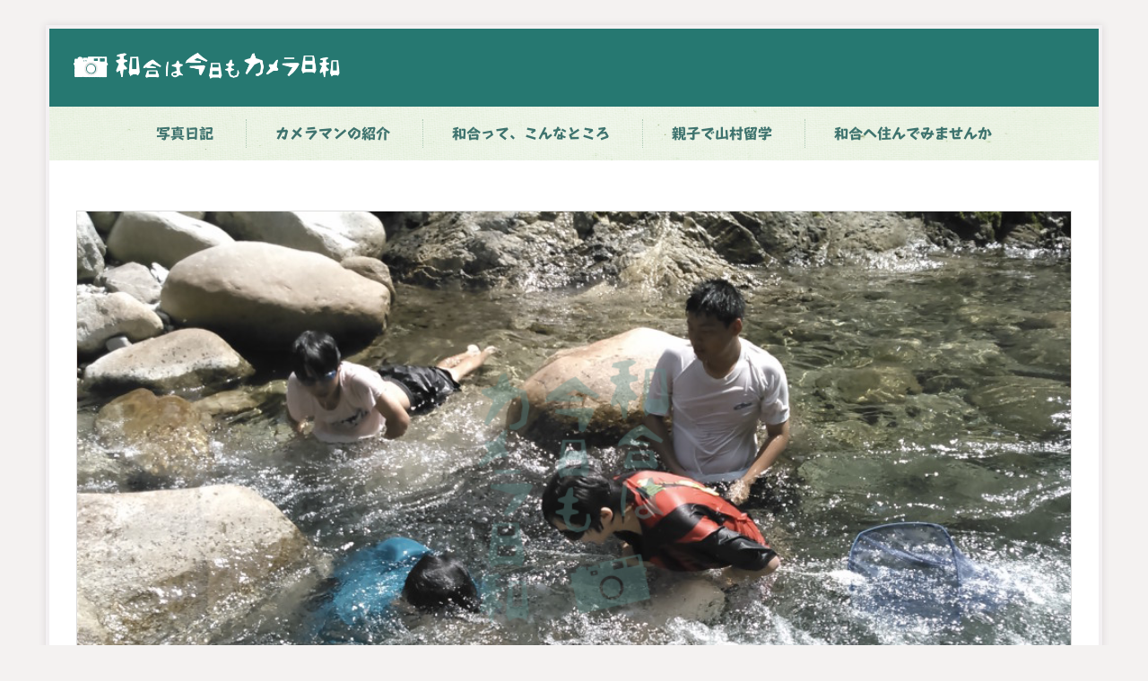

--- FILE ---
content_type: text/html; charset=UTF-8
request_url: https://wagou-camera.nagano.jp/products/2420
body_size: 11268
content:
<!DOCTYPE html>
<html lang="ja" >
    <head>
        <meta charset="UTF-8">

		<!-- 商品詳細ページ用title表示（タクソノミーのターム名で分岐） -->
					<title>photo_338 | フルサイズ：縦横最大3000px - 和合は今日もカメラ日和</title>
		<!-- それ以外のページのtitle表示 -->
		
        <!-- Mobile Specific Meta -->
        <meta name="viewport" content="width=device-width,initial-scale=1,maximum-scale=1" />
         <!-- IE latest Meta -->
        <meta http-equiv="X-UA-Compatible" content="IE=edge,chrome=1">

        <link rel="pingback" href="https://wagou-camera.nagano.jp/wp/xmlrpc.php" />
		<link rel="stylesheet" href="https://wagou-camera.nagano.jp/wp/wp-content/themes/wago/webfont/foundation-icons/foundation-icons.css">
        <!-- Script required for extra functionality on the comment form -->
        
        <meta name='robots' content='index, follow, max-image-preview:large, max-snippet:-1, max-video-preview:-1' />

	<!-- This site is optimized with the Yoast SEO plugin v19.13 - https://yoast.com/wordpress/plugins/seo/ -->
	<title>フルサイズ：縦横最大3000px - 和合は今日もカメラ日和</title>
	<link rel="canonical" href="https://wagou-camera.nagano.jp/products/2420" />
	<meta property="og:locale" content="ja_JP" />
	<meta property="og:type" content="article" />
	<meta property="og:title" content="フルサイズ：縦横最大3000px - 和合は今日もカメラ日和" />
	<meta property="og:url" content="https://wagou-camera.nagano.jp/products/2420" />
	<meta property="og:site_name" content="和合は今日もカメラ日和" />
	<meta name="twitter:card" content="summary_large_image" />
	<script type="application/ld+json" class="yoast-schema-graph">{"@context":"https://schema.org","@graph":[{"@type":"WebPage","@id":"https://wagou-camera.nagano.jp/products/2420","url":"https://wagou-camera.nagano.jp/products/2420","name":"フルサイズ：縦横最大3000px - 和合は今日もカメラ日和","isPartOf":{"@id":"https://wagou-camera.nagano.jp/#website"},"datePublished":"2015-08-08T10:08:07+00:00","dateModified":"2015-08-08T10:08:07+00:00","breadcrumb":{"@id":"https://wagou-camera.nagano.jp/products/2420#breadcrumb"},"inLanguage":"ja","potentialAction":[{"@type":"ReadAction","target":["https://wagou-camera.nagano.jp/products/2420"]}]},{"@type":"BreadcrumbList","@id":"https://wagou-camera.nagano.jp/products/2420#breadcrumb","itemListElement":[{"@type":"ListItem","position":1,"name":"ホーム","item":"https://wagou-camera.nagano.jp/"},{"@type":"ListItem","position":2,"name":"フルサイズ：縦横最大3000px"}]},{"@type":"WebSite","@id":"https://wagou-camera.nagano.jp/#website","url":"https://wagou-camera.nagano.jp/","name":"和合は今日もカメラ日和","description":"和合は今日もカメラ日和","potentialAction":[{"@type":"SearchAction","target":{"@type":"EntryPoint","urlTemplate":"https://wagou-camera.nagano.jp/?s={search_term_string}"},"query-input":"required name=search_term_string"}],"inLanguage":"ja"}]}</script>
	<!-- / Yoast SEO plugin. -->


<link rel='dns-prefetch' href='//webfonts.xserver.jp' />
<link rel='dns-prefetch' href='//static.addtoany.com' />
<link rel='dns-prefetch' href='//secure.gravatar.com' />
<link rel='dns-prefetch' href='//maxcdn.bootstrapcdn.com' />
<link rel='dns-prefetch' href='//s.w.org' />
<link rel='dns-prefetch' href='//v0.wordpress.com' />
<link rel="alternate" type="application/rss+xml" title="和合は今日もカメラ日和 &raquo; フィード" href="https://wagou-camera.nagano.jp/feed" />
<link rel="alternate" type="application/rss+xml" title="和合は今日もカメラ日和 &raquo; コメントフィード" href="https://wagou-camera.nagano.jp/comments/feed" />
<link rel="alternate" type="application/rss+xml" title="和合は今日もカメラ日和 &raquo; フルサイズ：縦横最大3000px のコメントのフィード" href="https://wagou-camera.nagano.jp/products/2420/feed" />
<script type="text/javascript">
window._wpemojiSettings = {"baseUrl":"https:\/\/s.w.org\/images\/core\/emoji\/13.1.0\/72x72\/","ext":".png","svgUrl":"https:\/\/s.w.org\/images\/core\/emoji\/13.1.0\/svg\/","svgExt":".svg","source":{"concatemoji":"https:\/\/wagou-camera.nagano.jp\/wp\/wp-includes\/js\/wp-emoji-release.min.js?ver=5.9.12"}};
/*! This file is auto-generated */
!function(e,a,t){var n,r,o,i=a.createElement("canvas"),p=i.getContext&&i.getContext("2d");function s(e,t){var a=String.fromCharCode;p.clearRect(0,0,i.width,i.height),p.fillText(a.apply(this,e),0,0);e=i.toDataURL();return p.clearRect(0,0,i.width,i.height),p.fillText(a.apply(this,t),0,0),e===i.toDataURL()}function c(e){var t=a.createElement("script");t.src=e,t.defer=t.type="text/javascript",a.getElementsByTagName("head")[0].appendChild(t)}for(o=Array("flag","emoji"),t.supports={everything:!0,everythingExceptFlag:!0},r=0;r<o.length;r++)t.supports[o[r]]=function(e){if(!p||!p.fillText)return!1;switch(p.textBaseline="top",p.font="600 32px Arial",e){case"flag":return s([127987,65039,8205,9895,65039],[127987,65039,8203,9895,65039])?!1:!s([55356,56826,55356,56819],[55356,56826,8203,55356,56819])&&!s([55356,57332,56128,56423,56128,56418,56128,56421,56128,56430,56128,56423,56128,56447],[55356,57332,8203,56128,56423,8203,56128,56418,8203,56128,56421,8203,56128,56430,8203,56128,56423,8203,56128,56447]);case"emoji":return!s([10084,65039,8205,55357,56613],[10084,65039,8203,55357,56613])}return!1}(o[r]),t.supports.everything=t.supports.everything&&t.supports[o[r]],"flag"!==o[r]&&(t.supports.everythingExceptFlag=t.supports.everythingExceptFlag&&t.supports[o[r]]);t.supports.everythingExceptFlag=t.supports.everythingExceptFlag&&!t.supports.flag,t.DOMReady=!1,t.readyCallback=function(){t.DOMReady=!0},t.supports.everything||(n=function(){t.readyCallback()},a.addEventListener?(a.addEventListener("DOMContentLoaded",n,!1),e.addEventListener("load",n,!1)):(e.attachEvent("onload",n),a.attachEvent("onreadystatechange",function(){"complete"===a.readyState&&t.readyCallback()})),(n=t.source||{}).concatemoji?c(n.concatemoji):n.wpemoji&&n.twemoji&&(c(n.twemoji),c(n.wpemoji)))}(window,document,window._wpemojiSettings);
</script>
<style type="text/css">
img.wp-smiley,
img.emoji {
	display: inline !important;
	border: none !important;
	box-shadow: none !important;
	height: 1em !important;
	width: 1em !important;
	margin: 0 0.07em !important;
	vertical-align: -0.1em !important;
	background: none !important;
	padding: 0 !important;
}
</style>
	<link rel='stylesheet' id='wp-block-library-css'  href='https://wagou-camera.nagano.jp/wp/wp-includes/css/dist/block-library/style.min.css?ver=5.9.12' type='text/css' media='all' />
<style id='wp-block-library-inline-css' type='text/css'>
.has-text-align-justify{text-align:justify;}
</style>
<link rel='stylesheet' id='mediaelement-css'  href='https://wagou-camera.nagano.jp/wp/wp-includes/js/mediaelement/mediaelementplayer-legacy.min.css?ver=4.2.16' type='text/css' media='all' />
<link rel='stylesheet' id='wp-mediaelement-css'  href='https://wagou-camera.nagano.jp/wp/wp-includes/js/mediaelement/wp-mediaelement.min.css?ver=5.9.12' type='text/css' media='all' />
<style id='global-styles-inline-css' type='text/css'>
body{--wp--preset--color--black: #000000;--wp--preset--color--cyan-bluish-gray: #abb8c3;--wp--preset--color--white: #ffffff;--wp--preset--color--pale-pink: #f78da7;--wp--preset--color--vivid-red: #cf2e2e;--wp--preset--color--luminous-vivid-orange: #ff6900;--wp--preset--color--luminous-vivid-amber: #fcb900;--wp--preset--color--light-green-cyan: #7bdcb5;--wp--preset--color--vivid-green-cyan: #00d084;--wp--preset--color--pale-cyan-blue: #8ed1fc;--wp--preset--color--vivid-cyan-blue: #0693e3;--wp--preset--color--vivid-purple: #9b51e0;--wp--preset--gradient--vivid-cyan-blue-to-vivid-purple: linear-gradient(135deg,rgba(6,147,227,1) 0%,rgb(155,81,224) 100%);--wp--preset--gradient--light-green-cyan-to-vivid-green-cyan: linear-gradient(135deg,rgb(122,220,180) 0%,rgb(0,208,130) 100%);--wp--preset--gradient--luminous-vivid-amber-to-luminous-vivid-orange: linear-gradient(135deg,rgba(252,185,0,1) 0%,rgba(255,105,0,1) 100%);--wp--preset--gradient--luminous-vivid-orange-to-vivid-red: linear-gradient(135deg,rgba(255,105,0,1) 0%,rgb(207,46,46) 100%);--wp--preset--gradient--very-light-gray-to-cyan-bluish-gray: linear-gradient(135deg,rgb(238,238,238) 0%,rgb(169,184,195) 100%);--wp--preset--gradient--cool-to-warm-spectrum: linear-gradient(135deg,rgb(74,234,220) 0%,rgb(151,120,209) 20%,rgb(207,42,186) 40%,rgb(238,44,130) 60%,rgb(251,105,98) 80%,rgb(254,248,76) 100%);--wp--preset--gradient--blush-light-purple: linear-gradient(135deg,rgb(255,206,236) 0%,rgb(152,150,240) 100%);--wp--preset--gradient--blush-bordeaux: linear-gradient(135deg,rgb(254,205,165) 0%,rgb(254,45,45) 50%,rgb(107,0,62) 100%);--wp--preset--gradient--luminous-dusk: linear-gradient(135deg,rgb(255,203,112) 0%,rgb(199,81,192) 50%,rgb(65,88,208) 100%);--wp--preset--gradient--pale-ocean: linear-gradient(135deg,rgb(255,245,203) 0%,rgb(182,227,212) 50%,rgb(51,167,181) 100%);--wp--preset--gradient--electric-grass: linear-gradient(135deg,rgb(202,248,128) 0%,rgb(113,206,126) 100%);--wp--preset--gradient--midnight: linear-gradient(135deg,rgb(2,3,129) 0%,rgb(40,116,252) 100%);--wp--preset--duotone--dark-grayscale: url('#wp-duotone-dark-grayscale');--wp--preset--duotone--grayscale: url('#wp-duotone-grayscale');--wp--preset--duotone--purple-yellow: url('#wp-duotone-purple-yellow');--wp--preset--duotone--blue-red: url('#wp-duotone-blue-red');--wp--preset--duotone--midnight: url('#wp-duotone-midnight');--wp--preset--duotone--magenta-yellow: url('#wp-duotone-magenta-yellow');--wp--preset--duotone--purple-green: url('#wp-duotone-purple-green');--wp--preset--duotone--blue-orange: url('#wp-duotone-blue-orange');--wp--preset--font-size--small: 13px;--wp--preset--font-size--medium: 20px;--wp--preset--font-size--large: 36px;--wp--preset--font-size--x-large: 42px;}.has-black-color{color: var(--wp--preset--color--black) !important;}.has-cyan-bluish-gray-color{color: var(--wp--preset--color--cyan-bluish-gray) !important;}.has-white-color{color: var(--wp--preset--color--white) !important;}.has-pale-pink-color{color: var(--wp--preset--color--pale-pink) !important;}.has-vivid-red-color{color: var(--wp--preset--color--vivid-red) !important;}.has-luminous-vivid-orange-color{color: var(--wp--preset--color--luminous-vivid-orange) !important;}.has-luminous-vivid-amber-color{color: var(--wp--preset--color--luminous-vivid-amber) !important;}.has-light-green-cyan-color{color: var(--wp--preset--color--light-green-cyan) !important;}.has-vivid-green-cyan-color{color: var(--wp--preset--color--vivid-green-cyan) !important;}.has-pale-cyan-blue-color{color: var(--wp--preset--color--pale-cyan-blue) !important;}.has-vivid-cyan-blue-color{color: var(--wp--preset--color--vivid-cyan-blue) !important;}.has-vivid-purple-color{color: var(--wp--preset--color--vivid-purple) !important;}.has-black-background-color{background-color: var(--wp--preset--color--black) !important;}.has-cyan-bluish-gray-background-color{background-color: var(--wp--preset--color--cyan-bluish-gray) !important;}.has-white-background-color{background-color: var(--wp--preset--color--white) !important;}.has-pale-pink-background-color{background-color: var(--wp--preset--color--pale-pink) !important;}.has-vivid-red-background-color{background-color: var(--wp--preset--color--vivid-red) !important;}.has-luminous-vivid-orange-background-color{background-color: var(--wp--preset--color--luminous-vivid-orange) !important;}.has-luminous-vivid-amber-background-color{background-color: var(--wp--preset--color--luminous-vivid-amber) !important;}.has-light-green-cyan-background-color{background-color: var(--wp--preset--color--light-green-cyan) !important;}.has-vivid-green-cyan-background-color{background-color: var(--wp--preset--color--vivid-green-cyan) !important;}.has-pale-cyan-blue-background-color{background-color: var(--wp--preset--color--pale-cyan-blue) !important;}.has-vivid-cyan-blue-background-color{background-color: var(--wp--preset--color--vivid-cyan-blue) !important;}.has-vivid-purple-background-color{background-color: var(--wp--preset--color--vivid-purple) !important;}.has-black-border-color{border-color: var(--wp--preset--color--black) !important;}.has-cyan-bluish-gray-border-color{border-color: var(--wp--preset--color--cyan-bluish-gray) !important;}.has-white-border-color{border-color: var(--wp--preset--color--white) !important;}.has-pale-pink-border-color{border-color: var(--wp--preset--color--pale-pink) !important;}.has-vivid-red-border-color{border-color: var(--wp--preset--color--vivid-red) !important;}.has-luminous-vivid-orange-border-color{border-color: var(--wp--preset--color--luminous-vivid-orange) !important;}.has-luminous-vivid-amber-border-color{border-color: var(--wp--preset--color--luminous-vivid-amber) !important;}.has-light-green-cyan-border-color{border-color: var(--wp--preset--color--light-green-cyan) !important;}.has-vivid-green-cyan-border-color{border-color: var(--wp--preset--color--vivid-green-cyan) !important;}.has-pale-cyan-blue-border-color{border-color: var(--wp--preset--color--pale-cyan-blue) !important;}.has-vivid-cyan-blue-border-color{border-color: var(--wp--preset--color--vivid-cyan-blue) !important;}.has-vivid-purple-border-color{border-color: var(--wp--preset--color--vivid-purple) !important;}.has-vivid-cyan-blue-to-vivid-purple-gradient-background{background: var(--wp--preset--gradient--vivid-cyan-blue-to-vivid-purple) !important;}.has-light-green-cyan-to-vivid-green-cyan-gradient-background{background: var(--wp--preset--gradient--light-green-cyan-to-vivid-green-cyan) !important;}.has-luminous-vivid-amber-to-luminous-vivid-orange-gradient-background{background: var(--wp--preset--gradient--luminous-vivid-amber-to-luminous-vivid-orange) !important;}.has-luminous-vivid-orange-to-vivid-red-gradient-background{background: var(--wp--preset--gradient--luminous-vivid-orange-to-vivid-red) !important;}.has-very-light-gray-to-cyan-bluish-gray-gradient-background{background: var(--wp--preset--gradient--very-light-gray-to-cyan-bluish-gray) !important;}.has-cool-to-warm-spectrum-gradient-background{background: var(--wp--preset--gradient--cool-to-warm-spectrum) !important;}.has-blush-light-purple-gradient-background{background: var(--wp--preset--gradient--blush-light-purple) !important;}.has-blush-bordeaux-gradient-background{background: var(--wp--preset--gradient--blush-bordeaux) !important;}.has-luminous-dusk-gradient-background{background: var(--wp--preset--gradient--luminous-dusk) !important;}.has-pale-ocean-gradient-background{background: var(--wp--preset--gradient--pale-ocean) !important;}.has-electric-grass-gradient-background{background: var(--wp--preset--gradient--electric-grass) !important;}.has-midnight-gradient-background{background: var(--wp--preset--gradient--midnight) !important;}.has-small-font-size{font-size: var(--wp--preset--font-size--small) !important;}.has-medium-font-size{font-size: var(--wp--preset--font-size--medium) !important;}.has-large-font-size{font-size: var(--wp--preset--font-size--large) !important;}.has-x-large-font-size{font-size: var(--wp--preset--font-size--x-large) !important;}
</style>
<link rel='stylesheet' id='contact-form-7-css'  href='https://wagou-camera.nagano.jp/wp/wp-content/plugins/contact-form-7/includes/css/styles.css?ver=5.5.6' type='text/css' media='all' />
<link rel='stylesheet' id='simple-share-buttons-adder-font-awesome-css'  href='//maxcdn.bootstrapcdn.com/font-awesome/4.3.0/css/font-awesome.min.css?ver=8.2.4' type='text/css' media='all' />
<link rel='stylesheet' id='style.css-css'  href='https://wagou-camera.nagano.jp/wp/wp-content/themes/wago/style.css?ver=5.9.12' type='text/css' media='all' />
<link rel='stylesheet' id='wago_stylesheet-css'  href='https://wagou-camera.nagano.jp/wp/wp-content/themes/wago/style.css?ver=5.9.12' type='text/css' media='all' />
<link rel='stylesheet' id='wago_stylesheet_tmp-css'  href='https://wagou-camera.nagano.jp/wp/wp-content/themes/wago/style_tmp.css?ver=5.9.12' type='text/css' media='all' />
<link rel='stylesheet' id='slb_core-css'  href='https://wagou-camera.nagano.jp/wp/wp-content/plugins/simple-lightbox/client/css/app.css?ver=2.8.1' type='text/css' media='all' />
<link rel='stylesheet' id='addtoany-css'  href='https://wagou-camera.nagano.jp/wp/wp-content/plugins/add-to-any/addtoany.min.css?ver=1.16' type='text/css' media='all' />
<link rel='stylesheet' id='jmig_stylesheet_layout-css'  href='https://wagou-camera.nagano.jp/wp/wp-content/plugins/jquery-masonry-image-gallery/styles/jmig-masonry-layout.css?ver=3.0.2' type='text/css' media='all' />
<link rel='stylesheet' id='jmig_stylesheet-css'  href='https://wagou-camera.nagano.jp/wp/wp-content/plugins/jquery-masonry-image-gallery/styles/jmig-masonry-v3-animation.css?ver=3.0.2' type='text/css' media='all' />
<style id='jmig_stylesheet-inline-css' type='text/css'>
.gallery-item:not(.emoji), .gallery-item img:not(.emoji), gallery-item a:not(.emoji) { width: 1000px !important; max-width: 1000px !important; min-width: 1000px !important; }
.gallery-item {margin: 1px !important}
</style>
<link rel='stylesheet' id='jmig_captions-css'  href='https://wagou-camera.nagano.jp/wp/wp-content/plugins/jquery-masonry-image-gallery/styles/jmig-maosnry-v3-captions.css?ver=3.0.2' type='text/css' media='all' />
<!--[if lte IE 9]>
<link rel='stylesheet' id='jmig-lte-IE9-css'  href='https://wagou-camera.nagano.jp/wp/wp-content/plugins/jquery-masonry-image-gallery/styles/jmig-lte-ie9.css?ver=3.0.2' type='text/css' media='all' />
<![endif]-->
<link rel='stylesheet' id='jetpack_css-css'  href='https://wagou-camera.nagano.jp/wp/wp-content/plugins/jetpack/css/jetpack.css?ver=11.4.2' type='text/css' media='all' />
<link rel='stylesheet' id='jquery-ui-css'  href='https://wagou-camera.nagano.jp/wp/wp-content/plugins/net-shop-admin/js/jquery-ui.min.css?ver=5.9.12' type='text/css' media='all' />
<script type='text/javascript' src='https://wagou-camera.nagano.jp/wp/wp-includes/js/jquery/jquery.min.js?ver=3.6.0' id='jquery-core-js'></script>
<script type='text/javascript' src='https://wagou-camera.nagano.jp/wp/wp-includes/js/jquery/jquery-migrate.min.js?ver=3.3.2' id='jquery-migrate-js'></script>
<script type='text/javascript' src='//webfonts.xserver.jp/js/xserver.js?ver=1.2.4' id='typesquare_std-js'></script>
<script type='text/javascript' id='addtoany-core-js-before'>
window.a2a_config=window.a2a_config||{};a2a_config.callbacks=[];a2a_config.overlays=[];a2a_config.templates={};a2a_localize = {
	Share: "共有",
	Save: "ブックマーク",
	Subscribe: "購読",
	Email: "メール",
	Bookmark: "ブックマーク",
	ShowAll: "すべて表示する",
	ShowLess: "小さく表示する",
	FindServices: "サービスを探す",
	FindAnyServiceToAddTo: "追加するサービスを今すぐ探す",
	PoweredBy: "Powered by",
	ShareViaEmail: "メールでシェアする",
	SubscribeViaEmail: "メールで購読する",
	BookmarkInYourBrowser: "ブラウザにブックマーク",
	BookmarkInstructions: "このページをブックマークするには、 Ctrl+D または \u2318+D を押下。",
	AddToYourFavorites: "お気に入りに追加",
	SendFromWebOrProgram: "任意のメールアドレスまたはメールプログラムから送信",
	EmailProgram: "メールプログラム",
	More: "詳細&#8230;",
	ThanksForSharing: "共有ありがとうございます !",
	ThanksForFollowing: "フォローありがとうございます !"
};
</script>
<script type='text/javascript' async src='https://static.addtoany.com/menu/page.js' id='addtoany-core-js'></script>
<script type='text/javascript' async src='https://wagou-camera.nagano.jp/wp/wp-content/plugins/add-to-any/addtoany.min.js?ver=1.1' id='addtoany-jquery-js'></script>
<script type='text/javascript' src='//ajax.googleapis.com/ajax/libs/jqueryui/1/i18n/jquery.ui.datepicker-ja.min.js?ver=5.9.12' id='jquery-ui-js-ja-js'></script>
<link rel="https://api.w.org/" href="https://wagou-camera.nagano.jp/wp-json/" /><link rel="alternate" type="application/json+oembed" href="https://wagou-camera.nagano.jp/wp-json/oembed/1.0/embed?url=https%3A%2F%2Fwagou-camera.nagano.jp%2Fproducts%2F2420" />
<link rel="alternate" type="text/xml+oembed" href="https://wagou-camera.nagano.jp/wp-json/oembed/1.0/embed?url=https%3A%2F%2Fwagou-camera.nagano.jp%2Fproducts%2F2420&#038;format=xml" />
<link rel="stylesheet" href="https://wagou-camera.nagano.jp/wp/wp-content/plugins/frontend-user-admin/frontend-user-admin.css" type="text/css" media="screen" />
<link rel="stylesheet" href="https://wagou-camera.nagano.jp/wp/wp-content/plugins/net-shop-admin/net-shop-admin.css" type="text/css" media="screen" />
<link rel="Shortcut Icon" type="image/x-icon" href="https://wagou-camera.nagano.jp/favicon.ico" />
<link rel="apple-touch-icon-precomposed" href="https://wagou-camera.nagano.jp/wp/wp-content/uploads/apple-touch-icon.png" />
<style type='text/css'>h1,h2,h3,.entry-title{ font-family: "リュウミン B-KL" !important;}h4,h5,h6{ font-family: "新丸ゴ R" !important;}#menu-maun_manu li a, .sidebar-widget h4{ font-family: "竹 B" !important;}</style><style>img#wpstats{display:none}</style>
		
	 <style type="text/css">
	 
		/*Link*/
		a, p a, h5 a { color: #267871; }

		/*Top Navigation*/
		.top-menu-container, .top-menu-container .top-menu-navigation ul>li ul li{ background: #d6e5c9; }
		
		.top-menu-container .top-menu-navigation ul>li ul{ border: 1px solid #bccbaf; }
		.top-menu-container .top-menu-navigation ul>li ul li{ border-bottom: 1px solid #bccbaf; }
		.top-menu-container .top-menu-navigation ul>li ul li a:hover{ background: #bccbaf; }	/*	Create contrast color for link based on menu backround color	*/
	.top-menu-container .top-menu-navigation ul > li a, .top-menu-container .top-menu-navigation ul > li a::before, .adaptive-top-nav li a{
		color: #333333 ;
	}
	.header-container { background:  #ffffff; }
	
	/*Main Navigation */
	.main-menu-container,  .main-menu-container .main-menu-navigation ul>li ul li{ background: #ffffff; }
		
		.main-menu-container .main-menu-navigation ul>li a:hover, .main-menu-container .current_page_item{ background: #e5e5e5; }
		.main-menu-container .main-menu-navigation ul>li ul{ border: 1px solid  #e5e5e5; }
		.main-menu-container .main-menu-navigation ul>li ul li{ border-bottom: 1px solid #e5e5e5; }
		.main-menu-container .main-menu-navigation ul>li ul li a:hover{ background: #e5e5e5; }	
	.main-menu-container  .main-menu-navigation ul > li a, .adaptive-main-nav li a { color: #333333 ; }
	.wrap{ background: #ffffff ; }
	.footer-widget-area{ background: #f7f7f7; }
	.copyright-container{ background: #d6e5c9; }	
	   
	 </style>
<!--[if lt IE 9]><script src="http://html5shim.googlecode.com/svn/trunk/html5.js"></script><![endif]-->
<!-- BEGIN: WP Social Bookmarking Light HEAD --><script>
    (function (d, s, id) {
        var js, fjs = d.getElementsByTagName(s)[0];
        if (d.getElementById(id)) return;
        js = d.createElement(s);
        js.id = id;
        js.src = "//connect.facebook.net/ja_JP/sdk.js#xfbml=1&version=v2.7";
        fjs.parentNode.insertBefore(js, fjs);
    }(document, 'script', 'facebook-jssdk'));
</script>
<style type="text/css">.wp_social_bookmarking_light{
    border: 0 !important;
    padding: 10px 0 20px 0 !important;
    margin: 0 !important;
}
.wp_social_bookmarking_light div{
    float: left !important;
    border: 0 !important;
    padding: 0 !important;
    margin: 0 5px 0px 0 !important;
    min-height: 30px !important;
    line-height: 18px !important;
    text-indent: 0 !important;
}
.wp_social_bookmarking_light img{
    border: 0 !important;
    padding: 0;
    margin: 0;
    vertical-align: top !important;
}
.wp_social_bookmarking_light_clear{
    clear: both !important;
}
#fb-root{
    display: none;
}
.wsbl_twitter{
    width: 100px;
}
.wsbl_facebook_like iframe{
    max-width: none !important;
}
</style>
<!-- END: WP Social Bookmarking Light HEAD -->
		<script async src="https://pagead2.googlesyndication.com/pagead/js/adsbygoogle.js?client=ca-pub-6837043941830413"
     crossorigin="anonymous"></script>
<!-- 		<script async src="https://pagead2.googlesyndication.com/pagead/js/adsbygoogle.js?client=ca-pub-6837043941830413"
     crossorigin="anonymous"></script> -->
    </head>
    <body class="products-template-default single single-products postid-2420" >

	
<script>
  (function(i,s,o,g,r,a,m){i['GoogleAnalyticsObject']=r;i[r]=i[r]||function(){
  (i[r].q=i[r].q||[]).push(arguments)},i[r].l=1*new Date();a=s.createElement(o),
  m=s.getElementsByTagName(o)[0];a.async=1;a.src=g;m.parentNode.insertBefore(a,m)
  })(window,document,'script','//www.google-analytics.com/analytics.js','ga');

  ga('create', 'UA-41927183-14', 'auto');
  ga('send', 'pageview');

</script>

        
        <!--[if lte IE 8 ]>
        <noscript>
                <strong>JavaScript is required for this website to be displayed correctly. Please enable JavaScript before continuing...</strong>
        </noscript>
        <![endif]-->

        <div id="page" class="wrap">

        <div class="inner-wrap" id="top">

            <div class="header-container container">

	            <h1>
					            	<!-- 商品詳細用のヘッダー -->
	            	<div class="downloads_header">
		            	<a href="https://wagou-camera.nagano.jp"><img src="https://wagou-camera.nagano.jp/wp/wp-content/themes/wago/images/downloads_header_logo.png"></a>
	            	</div>
								</h1>

                <header class="top-header" role="banner">

				<!-- スマホのメルマガバナー表示 -->
<!--				<div class="member_banner">
														</div>
-->
<!--				<div class="member_banner">
														</div>

                    <!-- End container -->
                    <div class="main-menu-container">
                        <div class="container">
                                                    <nav class="main-menu-navigation clearfix" role="navigation">

                                <ul id="menu-maun_manu" class=""><li id="menu-item-56" class="menu-item menu-item-type-custom menu-item-object-custom menu-item-home menu-item-56"><a href="https://wagou-camera.nagano.jp/">写真日記</a></li>
<li id="menu-item-170" class="menu-item menu-item-type-post_type menu-item-object-page menu-item-170"><a href="https://wagou-camera.nagano.jp/photographer">カメラマンの紹介</a></li>
<li id="menu-item-172" class="menu-item menu-item-type-post_type menu-item-object-page menu-item-172"><a href="https://wagou-camera.nagano.jp/this_is_wago">和合って、こんなところ</a></li>
<li id="menu-item-7588" class="menu-item menu-item-type-post_type menu-item-object-page menu-item-7588"><a href="https://wagou-camera.nagano.jp/ryuugaku">親子で山村留学</a></li>
<li id="menu-item-8652" class="menu-item menu-item-type-post_type menu-item-object-page menu-item-8652"><a href="https://wagou-camera.nagano.jp/%e5%92%8c%e5%90%88%e3%81%b8%e4%bd%8f%e3%82%93%e3%81%a7%e3%81%bf%e3%81%be%e3%81%9b%e3%82%93%e3%81%8b">和合へ住んでみませんか</a></li>
</ul>
                            </nav>

                            <a href="" class="small-button menus" id="adaptive-main-nav-btn">メニュー</a>
                            <div class="adaptive-main-nav"></div> <!-- End adaptive-main-nav -->
                                                    </div>
                        <!-- End container -->
                    </div>
                    <!-- End main-menu-container -->
                </header>
                <!-- End top-main-header -->
            </div>
            <!-- End header-container -->

<!-- Main Content -->
<div class="container" id="main-container">
	
	<!-- ▼写真販売ページの表示　サイドバーなし -->
			<div class="row category-downloads">
	
			<div id="main" class="span6 article-container-adaptive">
			 				
				<div class="content" role="main">
					
								
				<article class="clearfix post-2420 products type-products status-publish hentry product_category-downloads"  id="post-2420" role="article">
					

					<div class="entry-content">	
						
												
						<div class="nsa_product_detail">
<form action="https://wagou-camera.nagano.jp/cart" method="post" enctype="multipart/form-data">
<div>
<aside class="post_image">
<figure class="article-preview-image">

<img src="https://wagou-camera.nagano.jp/wp/wp-content/uploads/2015-08-08-10.13.25-1000x563.jpg" width="1000" height="563" alt="フルサイズ：縦横最大3000px" id="image2419" />
</figure>		
</aside>
</div>
</form>
</div>
 
 

<div class="addtoany_share_save_container addtoany_content addtoany_content_bottom"><div class="a2a_kit a2a_kit_size_32 addtoany_list" data-a2a-url="https://wagou-camera.nagano.jp/products/2420" data-a2a-title="フルサイズ：縦横最大3000px"><a class="a2a_button_facebook" href="https://www.addtoany.com/add_to/facebook?linkurl=https%3A%2F%2Fwagou-camera.nagano.jp%2Fproducts%2F2420&amp;linkname=%E3%83%95%E3%83%AB%E3%82%B5%E3%82%A4%E3%82%BA%EF%BC%9A%E7%B8%A6%E6%A8%AA%E6%9C%80%E5%A4%A73000px" title="Facebook" rel="nofollow noopener" target="_blank"></a><a class="a2a_button_twitter" href="https://www.addtoany.com/add_to/twitter?linkurl=https%3A%2F%2Fwagou-camera.nagano.jp%2Fproducts%2F2420&amp;linkname=%E3%83%95%E3%83%AB%E3%82%B5%E3%82%A4%E3%82%BA%EF%BC%9A%E7%B8%A6%E6%A8%AA%E6%9C%80%E5%A4%A73000px" title="Twitter" rel="nofollow noopener" target="_blank"></a><a class="a2a_button_email" href="https://www.addtoany.com/add_to/email?linkurl=https%3A%2F%2Fwagou-camera.nagano.jp%2Fproducts%2F2420&amp;linkname=%E3%83%95%E3%83%AB%E3%82%B5%E3%82%A4%E3%82%BA%EF%BC%9A%E7%B8%A6%E6%A8%AA%E6%9C%80%E5%A4%A73000px" title="Email" rel="nofollow noopener" target="_blank"></a><a class="a2a_button_pinterest" href="https://www.addtoany.com/add_to/pinterest?linkurl=https%3A%2F%2Fwagou-camera.nagano.jp%2Fproducts%2F2420&amp;linkname=%E3%83%95%E3%83%AB%E3%82%B5%E3%82%A4%E3%82%BA%EF%BC%9A%E7%B8%A6%E6%A8%AA%E6%9C%80%E5%A4%A73000px" title="Pinterest" rel="nofollow noopener" target="_blank"></a><a class="a2a_button_facebook_like addtoany_special_service" data-layout="button" data-href="https://wagou-camera.nagano.jp/products/2420"></a><a class="a2a_dd addtoany_share_save addtoany_share" href="https://www.addtoany.com/share"></a></div></div>							
					</div>


					<form action="https://wagou-camera.nagano.jp/cart" method="post" enctype="multipart/form-data">
<div>						<!-- ダウンロードサイズの登録が複数になった場合に、以下の記述をいかす -->
						<p></p>
						<table class="product_detail">
							<tr>
								<th>商品名</th><td>フルサイズ：縦横最大3000px</td>
							</tr>
							<tr>
								<th>価格</th><td>200円</td>
							</tr>							
						</table>
						<form class="to_cart"><p><span class="outofstock">在庫切れ</span></p></form>
						<p class="textCenter">購入ボタンは２度以上押さないようにしてください。</p>
						<p class="btn" style="text-align: center;"><a href="https://wagou-camera.nagano.jp/cart?action=add_to_wishlist&amp;product_id=338">欲しい写真リストに追加</a></p>
					</div>
</form>					
					
					</article> 	
					<!-- End article -->

								
					
				<!-- Pagination for older / newer post -->
				<!--
				<nav>
					<ul class="bottom_nav">
						<li class="prev"><br />
<b>Warning</b>:  Use of undefined constant php - assumed 'php' (this will throw an Error in a future version of PHP) in <b>/home/wagoucamera/wagou-camera.nagano.jp/public_html/wp/wp-content/themes/wago/single-products.php</b> on line <b>81</b><br />
</li>
						<li class="next"><br />
<b>Warning</b>:  Use of undefined constant php - assumed 'php' (this will throw an Error in a future version of PHP) in <b>/home/wagoucamera/wagou-camera.nagano.jp/public_html/wp/wp-content/themes/wago/single-products.php</b> on line <b>82</b><br />
</li>
						<li class="back"><a href="<br />
<b>Warning</b>:  Use of undefined constant php - assumed 'php' (this will throw an Error in a future version of PHP) in <b>/home/wagoucamera/wagou-camera.nagano.jp/public_html/wp/wp-content/themes/wago/single-products.php</b> on line <b>83</b><br />
/products">一覧に戻る</a></li>
					</ul>
				</nav>
-->
				

				<!-- End nav-below -->	

			</div> 
				<!-- end content -->			
			</div> 
			<!-- end span6 main -->
	
		</div>
		<!-- ENd Row -->

	<!-- ▼会費販売ページの表示　サイドバーあり -->
	

<!--Footer-->

<div id="footer-container">
	<footer class="bottom-footer" role="contentinfo">

		<img class="footer_illust" src="https://wagou-camera.nagano.jp/wp/wp-content/themes/wago/images/footer_illust.png">
		<div class="copyright-container clearfix">
			
			<div class="container">

				<div class="footer_menu">
					<li class="left footer_r"><a href="https://wagou-camera.nagano.jp/tokusyouhou">特定商法取引に基づく表記</a></li>
					<li class="left footer_r"><a href="https://wagou-camera.nagano.jp/privacy">プライバシーポリシー</a></li>
					<li class="left">&copy; 2026 <a href="https://wagou-camera.nagano.jp">和合は今日もカメラ日和</a></li>				
				</div>

			</div>
			<!--End Container-->
		</div> 
		<!--End copyright-container-->

	
	</footer> 
	<!--End Footer-->
</div> 
<!--End footer-container-->

</div>	
<!-- End Container  -->
<!-- End Main Content -->

</div>
</div> 
<!--End page wrap-->

<!-- BEGIN: WP Social Bookmarking Light FOOTER -->    <script>!function(d,s,id){var js,fjs=d.getElementsByTagName(s)[0],p=/^http:/.test(d.location)?'http':'https';if(!d.getElementById(id)){js=d.createElement(s);js.id=id;js.src=p+'://platform.twitter.com/widgets.js';fjs.parentNode.insertBefore(js,fjs);}}(document, 'script', 'twitter-wjs');</script><!-- END: WP Social Bookmarking Light FOOTER -->
<script type='text/javascript' src='https://wagou-camera.nagano.jp/wp/wp-includes/js/comment-reply.min.js?ver=5.9.12' id='comment-reply-js'></script>
<script type='text/javascript' src='https://wagou-camera.nagano.jp/wp/wp-includes/js/dist/vendor/regenerator-runtime.min.js?ver=0.13.9' id='regenerator-runtime-js'></script>
<script type='text/javascript' src='https://wagou-camera.nagano.jp/wp/wp-includes/js/dist/vendor/wp-polyfill.min.js?ver=3.15.0' id='wp-polyfill-js'></script>
<script type='text/javascript' id='contact-form-7-js-extra'>
/* <![CDATA[ */
var wpcf7 = {"api":{"root":"https:\/\/wagou-camera.nagano.jp\/wp-json\/","namespace":"contact-form-7\/v1"},"cached":"1"};
/* ]]> */
</script>
<script type='text/javascript' src='https://wagou-camera.nagano.jp/wp/wp-content/plugins/contact-form-7/includes/js/index.js?ver=5.5.6' id='contact-form-7-js'></script>
<script type='text/javascript' src='https://wagou-camera.nagano.jp/wp/wp-content/plugins/jquery-masonry-image-gallery/js/remove-gallery-class.js?ver=3.0.2' id='strip_gallery_class-js'></script>
<script type='text/javascript' src='https://wagou-camera.nagano.jp/wp/wp-includes/js/imagesloaded.min.js?ver=4.1.4' id='imagesloaded-js'></script>
<script type='text/javascript' src='https://wagou-camera.nagano.jp/wp/wp-includes/js/masonry.min.js?ver=4.2.2' id='masonry-js'></script>
<script type='text/javascript' src='https://wagou-camera.nagano.jp/wp/wp-content/plugins/jquery-masonry-image-gallery/js/masonry-init-v3.js?ver=3.0.2' id='masonryInit-js'></script>
<script type='text/javascript' src='https://wagou-camera.nagano.jp/wp/wp-content/plugins/simple-share-buttons-adder/js/ssba.js?ver=1648624412' id='simple-share-buttons-adder-ssba-js'></script>
<script type='text/javascript' id='simple-share-buttons-adder-ssba-js-after'>
Main.boot( [] );
</script>
<script type='text/javascript' src='https://wagou-camera.nagano.jp/wp/wp-content/themes/wago/js/jquery.lazyload.min.js' id='lazyload-js'></script>
<script type='text/javascript' src='https://wagou-camera.nagano.jp/wp/wp-content/themes/exray/js/scripts.js?ver=5.9.12' id='custom_scripts-js'></script>
<script type='text/javascript' src='https://wagou-camera.nagano.jp/wp/wp-includes/js/jquery/jquery.form.min.js?ver=4.3.0' id='jquery-form-js'></script>
<script type='text/javascript' src='https://wagou-camera.nagano.jp/wp/wp-includes/js/jquery/ui/core.min.js?ver=1.13.1' id='jquery-ui-core-js'></script>
<script type='text/javascript' src='https://wagou-camera.nagano.jp/wp/wp-includes/js/jquery/ui/datepicker.min.js?ver=1.13.1' id='jquery-ui-datepicker-js'></script>
<script type="text/javascript" id="slb_context">/* <![CDATA[ */if ( !!window.jQuery ) {(function($){$(document).ready(function(){if ( !!window.SLB ) { {$.extend(SLB, {"context":["public","user_guest"]});} }})})(jQuery);}/* ]]> */</script>
<script src='https://stats.wp.com/e-202604.js' defer></script>
<script>
	_stq = window._stq || [];
	_stq.push([ 'view', {v:'ext',j:'1:11.4.2',blog:'93907515',post:'2420',tz:'9',srv:'wagou-camera.nagano.jp'} ]);
	_stq.push([ 'clickTrackerInit', '93907515', '2420' ]);
</script>
<!-- Javascript -->

<div id="page-top">
  <a id="move-page-top"><img src="https://wagou-camera.nagano.jp/wp/wp-content/themes/wago/images/gototop_hukurou2.png"></a>
</div>

<script type="text/javascript">
	jQuery(document).ready( function($){
		$(window).scroll(function(){
			var now = $(window).scrollTop();
			if(now > 50){
				$('#page-top').fadeIn('slow');
			}else{
				$('#page-top').fadeOut('slow');
			}
		});
		$('#move-page-top').click(function(){
			$('body,html').animate({
			  scrollTop: 0
			}, 800);
		});

	
		
	});

	// 文言置換 & 非表示
	jQuery(function($){
		$(".sidebar-widget h4:contains('ツイッターのフォローお願いします')").html("ツイッターのフォロー<br>お願いします");
// 			$(".page-id-210 .entry-title:contains('ウィッシュリスト')").text("欲しい写真リスト");
		$(".page-id-210 .remove_from_wishlist a").text("欲しい写真リストから削除する");
// 			$(".page-id-210 .entry-title:contains('アカウント設定')").text("会員情報変更");			
		$(".frontend-user-admin-widget-login .profile a").text("会員情報変更");
		$("#net_shop_admin_checkout_first .title span:contains('会員登録する（無料）')").text("会員登録する");
		$("#net_shop_admin_checkout_first form p:contains('初めての方は、会員登録が必要です。以下のボタンより登録フォームへお進みください。')").text("初めての方は、会員登録が必要です。有料となりますので、以下のボタンより登録をお願いします。");
		$("#net_shop_admin_checkout_first .submit").html('<div class="btn"><a href="http://wagou-camera.nagano.jp/member_info">会員登録はこちらから！</a></div>');
		$('.frontend-user-admin-widget-login li.register').css( 'display', 'none' );
					$('div.frontend-user-admin-login li:first-child').css( 'display', 'none' );
				$(".frontend-user-admin-login ul li a:contains('新規ユーザー登録')").css( 'display', 'none' );
		// カート、商品コード非表示
		$("#net_shop_admin_shopping_cart .form-table th:contains('商品コード')").css( 'display', 'none' );
		$('#net_shop_admin_shopping_cart .form-table tr .code').css( 'display', 'none' );

		// スマホ用
		$("#net_shop_admin_checkout form ul li span:contains('会員登録する（無料）')").text("会員登録する");
		$("#net_shop_admin_checkout form p:contains('初めての方は、会員登録が必要です。以下のボタンより登録フォームへお進みください。')").text("初めての方は、会員登録が必要です。有料となりますので、以下のボタンより登録をお願いします。");
		$("#net_shop_admin_checkout label:contains('会員登録する（無料）')").html('<div class="btn"><a href="http://wagou-camera.nagano.jp/member_info">会員登録はこちらから！</a></div>');
		$("#net_shop_admin_checkout input[name='guest_or_register']").css( 'display', 'none' );

	});

	// コメント欄、focusで背景色を変えてわかりやすく
	function wagou_comment_focus( target ){
		
		if( null == target || '' == target )
			return;
		
		jQuery(target).focus(function(){ 
			jQuery(target).attr('style','background-color: #FEFFEF');
		}).blur(function(){
			jQuery(target).removeAttr('style');
		});
	}
	
	wagou_comment_focus('input#author');
	wagou_comment_focus('input#email');
	wagou_comment_focus('input#url');
	wagou_comment_focus('textarea#comment');
	
	wagou_comment_focus('input#s');
	
</script>
</body>
</html>

--- FILE ---
content_type: text/html; charset=utf-8
request_url: https://www.google.com/recaptcha/api2/aframe
body_size: 266
content:
<!DOCTYPE HTML><html><head><meta http-equiv="content-type" content="text/html; charset=UTF-8"></head><body><script nonce="3uczEQyl35unxEFdDSYWmg">/** Anti-fraud and anti-abuse applications only. See google.com/recaptcha */ try{var clients={'sodar':'https://pagead2.googlesyndication.com/pagead/sodar?'};window.addEventListener("message",function(a){try{if(a.source===window.parent){var b=JSON.parse(a.data);var c=clients[b['id']];if(c){var d=document.createElement('img');d.src=c+b['params']+'&rc='+(localStorage.getItem("rc::a")?sessionStorage.getItem("rc::b"):"");window.document.body.appendChild(d);sessionStorage.setItem("rc::e",parseInt(sessionStorage.getItem("rc::e")||0)+1);localStorage.setItem("rc::h",'1769031362227');}}}catch(b){}});window.parent.postMessage("_grecaptcha_ready", "*");}catch(b){}</script></body></html>